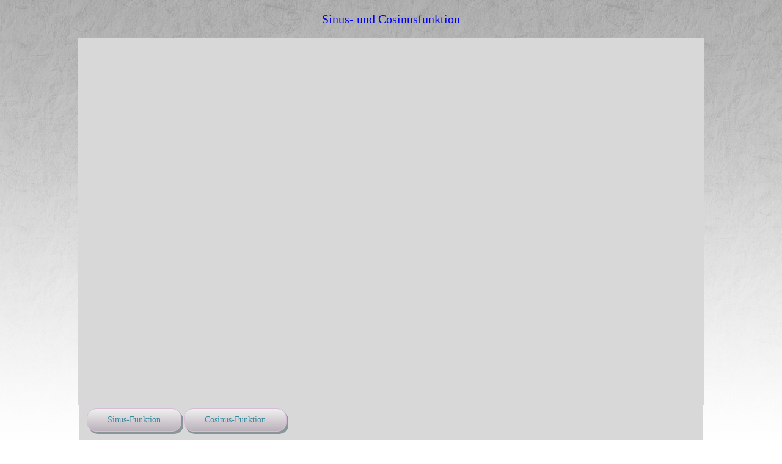

--- FILE ---
content_type: text/html
request_url: http://www.pcwebnet.de/
body_size: 4581
content:
<!DOCTYPE html>
<html><head>
<style type="text/css">
body {
	padding: 0;
	margin: 0;
	min-width: 1024px;
	color: #262C2C;
	background-color: #819292;
	background:url(texture.png) repeat-x;
	background-attachment: fixed;
	background-position: top center;
}


#meinCanvas {
	margin-top: 20px;
	z-index: 1;
	display: block;
	margin-left: auto;
	margin-right: auto; 
	background-color: #D8D8D8;
	}
	

#ueberschrift {
	margin-top: 20px;
	text-align: center;
	font-family: Verdana;
	font-size: 20px;
	color: blue;
}	

form {
	
	z-index: 3;
	display: block;
	margin-left: auto;
	margin-right: auto;
	width: 1024px;
	
	
}
 
fieldset {
	background-color: #D8D8D8;
	border:1px ;
	padding: ;
	margin: ;
}
 
 fieldset.double input, fieldset.double textarea, fieldset.double .doubleblock { display:inline-block; width:5%; }
 
input, textarea {
	font-family:verdana;
	font-size:14px;
	color:inherit;
	
	line-height:16px;
}
 
label {
	 display: inline-block; width:auto;
	padding-left: 20px;
	font-family:verdana;
	font-size:14px;
}

div.eingaben {
	margin-left: auto;
	margin-right: auto;
	width:1024px;

}

button.funktionsgleichungen {
float:center;

}



.btn {
	-moz-box-shadow: 3px 4px 0px 0px #899599;
	-webkit-box-shadow: 3px 4px 0px 0px #899599;
	box-shadow: 3px 4px 0px 0px #899599;
	background:-webkit-gradient(linear, left top, left bottom, color-stop(0.05, #ededed), color-stop(1, #bab1ba));
	background:-moz-linear-gradient(top, #ededed 5%, #bab1ba 100%);
	background:-webkit-linear-gradient(top, #ededed 5%, #bab1ba 100%);
	background:-o-linear-gradient(top, #ededed 5%, #bab1ba 100%);
	background:-ms-linear-gradient(top, #ededed 5%, #bab1ba 100%);
	background:linear-gradient(to bottom, #ededed 5%, #bab1ba 100%);
	filter:progid:DXImageTransform.Microsoft.gradient(startColorstr='#ededed', endColorstr='#bab1ba',GradientType=0);
	background-color:#ededed;
	-moz-border-radius:15px;
	-webkit-border-radius:15px;
	border-radius:15px;
	border:1px solid #d6bcd6;
	display:inline-block;
	cursor:pointer;
	color:#3a8a9e;
	font-family:Verdana;
	font-size:12px;
	padding:10px 33px;
	text-decoration:none;
	text-shadow:0px 1px 32px #e1e2ed;
}
.btn:hover {
	background:-webkit-gradient(linear, left top, left bottom, color-stop(0.05, #bab1ba), color-stop(1, #ededed));
	background:-moz-linear-gradient(top, #bab1ba 5%, #ededed 100%);
	background:-webkit-linear-gradient(top, #bab1ba 5%, #ededed 100%);
	background:-o-linear-gradient(top, #bab1ba 5%, #ededed 100%);
	background:-ms-linear-gradient(top, #bab1ba 5%, #ededed 100%);
	background:linear-gradient(to bottom, #bab1ba 5%, #ededed 100%);
	filter:progid:DXImageTransform.Microsoft.gradient(startColorstr='#bab1ba', endColorstr='#ededed',GradientType=0);
	background-color:#bab1ba;
}
.btn:active {
	position:relative;
	top:1px;
}

.funktionsgleichungen {
	-moz-box-shadow: 3px 4px 0px 0px #899599;
	-webkit-box-shadow: 3px 4px 0px 0px #899599;
	box-shadow: 3px 4px 0px 0px #899599;
	background:-webkit-gradient(linear, left top, left bottom, color-stop(0.05, #ededed), color-stop(1, #bab1ba));
	background:-moz-linear-gradient(top, #ededed 5%, #bab1ba 100%);
	background:-webkit-linear-gradient(top, #ededed 5%, #bab1ba 100%);
	background:-o-linear-gradient(top, #ededed 5%, #bab1ba 100%);
	background:-ms-linear-gradient(top, #ededed 5%, #bab1ba 100%);
	background:linear-gradient(to bottom, #ededed 5%, #bab1ba 100%);
	filter:progid:DXImageTransform.Microsoft.gradient(startColorstr='#ededed', endColorstr='#bab1ba',GradientType=0);
	background-color:#ededed;
	-moz-border-radius:15px;
	-webkit-border-radius:15px;
	border-radius:15px;
	border:1px solid #d6bcd6;
	display:inline-block;
	cursor:pointer;
	color:#3a8a9e;
	font-family:Verdana;
	font-size:14px;
	padding:10px 33px;
	text-decoration:none;
	text-shadow:0px 1px 32px #e1e2ed;
}
.funktionsgleichungen:hover {
	background:-webkit-gradient(linear, left top, left bottom, color-stop(0.05, #bab1ba), color-stop(1, #ededed));
	background:-moz-linear-gradient(top, #bab1ba 5%, #ededed 100%);
	background:-webkit-linear-gradient(top, #bab1ba 5%, #ededed 100%);
	background:-o-linear-gradient(top, #bab1ba 5%, #ededed 100%);
	background:-ms-linear-gradient(top, #bab1ba 5%, #ededed 100%);
	background:linear-gradient(to bottom, #bab1ba 5%, #ededed 100%);
	filter:progid:DXImageTransform.Microsoft.gradient(startColorstr='#bab1ba', endColorstr='#ededed',GradientType=0);
	background-color:#bab1ba;
}
.funktionsgleichungen:active {
	position:relative;
	top:1px;
}

</style>
<script type="text/javascript" src="schoeneMathematikBibliothek.js"></script>
<script type="text/javascript">
var mathCanvas;
var mCanvas;



var amplitude=[];
var amplitudenstreckung; //Faktor, damit die Amplitude möglichst groß dargestellt wird
var periodenlaenge=[];
var phasenverschiebung=[];


var cbreite;
var choehe;
var breite;
var hoehe;
var abstand;

var einteilungsschritt;
var einteilungx;
var maxYwert;



var speicherefunktionswertefunktionen;
var funktionenausgeben ;
var funktionswerte=[]; //funktionswerte speichern
var funktionen=[]; //funktionenausgeben


var farben=['#FF0000','#04B404','#D7DF01','##FFFF00','#8258FA']; // Farben für die Kurven
var farbenwahl=[];
var funktionengeschrieben; // wieviel Funktionen schon angezeigt wurden
var funktionswahl; // Sinus- oder Cosinus-Funktion
var welchefunktion=[];
var funktionweg=[];
var l;

window.onload = function(){
	// Webstorage Daten einlesen
	document.getElementById('amplitude').value=localStorage.getItem('amplitude');
	document.getElementById('periodenlaenge').value=localStorage.getItem('periodenlaenge');
	document.getElementById('phasenverschiebung').value=localStorage.getItem('phasenverschiebung');
	
	
	mathCanvas = document.getElementsByTagName('canvas')[0];
	mCanvas = mathCanvas.getContext('2d');
	funktionengeschrieben=0;
	l=0; // für die Farbwahl, damit beim löschen einer Kurve die Farbe erhalten bleibt

	
	
	
	document.getElementById('btnberechnen').onclick=function(){		
		berechnen();	
	}	
	document.getElementById('btnloeschen').onclick=function(){		
		loeschen();	
	}

	document.getElementById('sinusfunktion').onclick=function(){		
		funktionswahl=0;
		this.style.color = '#088A08';
		document.getElementById('cosinusfunktion').style.color = '#FE2E64';
		
	}
	document.getElementById('cosinusfunktion').onclick=function(){		
		funktionswahl=1;
		this.style.color = '#088A08';
		
		document.getElementById('sinusfunktion').style.color = '#FE2E64';
	}
}	
	function berechnen(){
		if(typeof(funktionswahl)== 'undefined'){//falls keine Funktion aus gewählt wurde, dann soll die Funktion abgebrochen werden
		alert('Bitte wähle eine Funktion')
		}else{
			
			//Werte im LocalStorage speichern
			localStorage.setItem('amplitude', document.getElementById('amplitude').value);
			localStorage.setItem('periodenlaenge', document.getElementById('periodenlaenge').value);
			localStorage.setItem('phasenverschiebung', document.getElementById('phasenverschiebung').value);
			
			mCanvas.clearRect(0,0,mathCanvas.width,mathCanvas.height); // Canvas löschen, damit nichts überschrieben wird
			welchefunktion.push(Number(funktionswahl)); //Welche Fuktion Sinus oder Cosinus gewählt wurden
			
			if(document.getElementById('amplitude').value!=''){
				amplitude.push(Number(document.getElementById('amplitude').value));
				farbenwahl.push(farben[l]); //die Farbe der Kurve speichern,damit sie beim löschen einer Kurve erhalten bleibt
				l++; //Farben hochzählen
								
			}
			if(document.getElementById('periodenlaenge').value!=''){
				periodenlaenge.push(Number(document.getElementById('periodenlaenge').value));
			}
			if(document.getElementById('phasenverschiebung').value!=''){
			phasenverschiebung.push(Number(document.getElementById('phasenverschiebung').value));
			}
			cbreite= mathCanvas.width ;
			choehe= mathCanvas.height;
			abstand = 50;
			breite= cbreite- 2*abstand  // Breite  für die Grafik
			hoehe= choehe - 2 *abstand  // Höhe für die Grafik
			
			mCanvas.lineWidth = 1;
			
			// X-Achse zeichenen
			mCanvas.beginPath();
			mCanvas.strokeStyle = '#000000';
			//mCanvas.strokeStyle = '#8258FA';
			mCanvas.moveTo(abstand,choehe/2);
			mCanvas.lineTo(cbreite-abstand,choehe/2);
			mCanvas.stroke();
						
			// Einteilung X-Achse
			 mCanvas.beginPath();
			 mCanvas.strokeStyle = '#000000';
			 einteilungx = breite/8 //alle 1/8 ein Teilstrich
			 mCanvas.stroke();
			
			mCanvas.beginPath();
			mCanvas.strokeStyle = '#8258FA';
			mCanvas.font='11pt Verdana';
			 var n=0;
			 for(var i = einteilungx; i < (breite+einteilungx); i += einteilungx){
				n++;
				
				//es sollen ganze Zahlen und Brüche angezeigt werden
				if ((n%4)!=0){ //
					var bruch= n/4; //
					bruch= bruch.toFixed(2);
					mCanvas.fillText(bruch+'π',i+abstand -10,choehe/2+16)
					
				} else {
					mCanvas.fillText(n/4+ 'π',i+abstand -10,choehe/2+16);
				}
				mCanvas.stroke()
			}
			
			
			
			
				
			 // Max-Wert berechen, wegen der Amplitude
			periode = 2*Math.PI/breite ; // Fensterbreite in px gteilt durch Variable
			
			// Maximale Amplitude für mehrere Funktionen berechen, damit die Funktion mit der größten Amplitude am größten ist
			maxYwert = 0;
			for(var i = 0; i <=amplitude.length; i++){
				
				if(amplitude[i] > maxYwert) {
					maxYwert = amplitude[i];
				}
			}
			
			
			// Y-Achse einteilen
			 amplitudenstreckung= (0.5*hoehe)/maxYwert;
			
		   
			 
			 // Einteilung Y-Achse in Schritte
			mCanvas.beginPath();
			einteilungsschritt= hoehe/(maxYwert);  //Abstände auf der Y-Achse
			var m = maxYwert/2  ; //damit negative Werte erzeugt werden
			
			// Einteilung Y-Achse
			for(var i = 0; i <=hoehe ; i += einteilungsschritt){
					mCanvas.strokeStyle = '#000000';
					mCanvas.moveTo(abstand-3, abstand + i);
					mCanvas.lineTo((abstand +3), abstand + i);	
					mCanvas.fillText( m,abstand-40 ,abstand + i);
					m--;
					mCanvas.stroke();
			}
			
			
			// Funktion darstellen
			
			mCanvas.beginPath();
			mCanvas.lineWidth = 1;
			mCanvas.moveTo(abstand,hoehe/2 );
			
			//Raster erzeugen X-Achse
			mCanvas.beginPath();
			for(var i = einteilungx; i < (breite+einteilungx); i += einteilungx){
				mCanvas.beginPath();
				mCanvas.strokeStyle = '#ffffff';
				mCanvas.moveTo(i+abstand,abstand);
				mCanvas.lineTo(i +abstand,choehe-abstand);	
				mCanvas.stroke();
				
			}
			
			mCanvas.beginPath();
			for(var i = 0; i <=hoehe ; i += einteilungsschritt){
					mCanvas.strokeStyle = '#ffffff';
					mCanvas.moveTo(abstand, abstand + i);
					mCanvas.lineTo(cbreite-abstand, abstand + i);	
					mCanvas.stroke();
			}
			mCanvas.closePath();
				for(var n = 0; n <= amplitude.length;n++){	//Durch die Anzahl der Amplituden, weiß ich wieviele Funktionen es gibt	
					
					mCanvas.beginPath();
					mCanvas.strokeStyle = farbenwahl[n];
					
					mCanvas.moveTo(abstand,hoehe/2 );
					
					for(var i = 0; i <=breite; i++){
						//f(x)= amplitude* sin( periodenlaenge *xWert + phasenverschiebung ) oder f(x)= amplitude* cos( periodenlaenge *xWert + phasenverschiebung )
						if (welchefunktion[n]==0){ //Auswahl, ob Sinus oder Cosinusfunktion
							var ywert=  mathLib.sinus(amplitude[n],amplitudenstreckung,periodenlaenge[n],phasenverschiebung[n],i*periode);
						} else {
							var ywert=  mathLib.cosinus(amplitude[n],amplitudenstreckung,periodenlaenge[n],phasenverschiebung[n],i*periode);
						}
						mCanvas.lineTo(i+abstand,  (choehe / 2) + ywert );
						mCanvas.stroke();
					}
					
					
				}
			
					// Werte speichern
					mathLib.speicherefunktionswerte(amplitude,periodenlaenge,phasenverschiebung);
			
					//funktion ausgeben
					
					
					
					for(var n = 0+funktionengeschrieben; n < amplitude.length;n++){	//Durch die Anzahl der Amplituden, weiß ich wieviele Funktionen es gibt	
				
						
						
						if (welchefunktion[n]==0){ //Auswahl, ob Sinus oder Cosinusfunktion
							mathLib.sinusfunktionenausgeben(amplitude[n],periodenlaenge[n],phasenverschiebung[n]);
						} else {
							mathLib.cosinusfunktionenausgeben(amplitude[n],periodenlaenge[n],phasenverschiebung[n]);
						}
						var t='Welche Funktion soll gelöscht werden? <br>';
						for(var i = 0; i < funktionen.length; i++){
							t += '<input class="funktionenbox" num="' + i + '" type="checkbox" name="' + i +'" onchange="checkboxchange(this);"><font color="' + farbenwahl[i]+'">'+ funktionen[i]+'</font></input><br>';
						}
						
						document.getElementById('ausgabefunktion').innerHTML = t;
						funktionengeschrieben++; // Damit die ersten Funktionen nicht mehrfach in der Tabelle ausgegeben werden
					}
				
				mCanvas.closePath();
				mCanvas.beginPath();
				mCanvas.strokeStyle = '#000000';
				
				
				
				
			// Raster Y-Achse
			mCanvas.beginPath();
			for(var i = 0; i <=hoehe ; i += einteilungsschritt){
					mCanvas.strokeStyle = '#ffffff';
					mCanvas.moveTo(abstand, abstand + i);
					mCanvas.lineTo(cbreite-abstand, abstand + i);	
					mCanvas.stroke();
			}
			mCanvas.closePath();
			
			
			// X-Achse zeichenen
				mCanvas.beginPath();
				mCanvas.strokeStyle = '#000000';
				mCanvas.moveTo(abstand,choehe/2);
				mCanvas.lineTo(cbreite-abstand,choehe/2);
				mCanvas.stroke();
				mCanvas.closePath();
				
				
				// Y-Achse
				
				mCanvas.beginPath();
				mCanvas.strokeStyle = '#000000';
				mCanvas.moveTo(abstand,abstand);
				mCanvas.lineTo(abstand,choehe-abstand);
				mCanvas.stroke();
				mCanvas.closePath();
			
		}	
	}
	
	
	
	//Funktion löschen aller Eingaben
	function loeschen(){
		mCanvas.clearRect(0,0,mathCanvas.width,mathCanvas.height); // Canvas löschen, damit nichts überschrieben wird
		document.getElementById('amplitude').value='';
		document.getElementById('periodenlaenge').value='';
		document.getElementById('phasenverschiebung').value='';
		welchefunktion=[];
		amplitude=[];
		farbenwahl=[];
		periodenlaenge=[];
		phasenverschiebung=[];
		funktionswerte=[]; //funktionswerte speichern
		funktionen=[]; //funktionenausgeben
		document.getElementById('ausgabefunktion').innerHTML ='';
		funktionengeschrieben=0;
	}
	
	function checkboxchange(e) { //Die funktion soll gelöscht werden
		if (e.checked==true){ //nur die id jener Checkboxen sollen in ein Array aufgenommen werden
			
			funktionen=[];
			amplitude.splice(e.getAttribute('num'),1);
			periodenlaenge.splice(e.getAttribute('num'),1);
			phasenverschiebung.splice(e.getAttribute('num'),1);
			welchefunktion.splice(e.getAttribute('num'),1);
			farbenwahl.splice(e.getAttribute('num'),1);
			mCanvas.clearRect(0,0,mathCanvas.width,mathCanvas.height); // Canvas löschen, damit nichts überschrieben wird
			document.getElementById('ausgabefunktion').innerHTML ='';
			funktionengeschrieben=0;
			//input Felder leeren
			document.getElementById('amplitude').value='';
			document.getElementById('periodenlaenge').value='';
			document.getElementById('phasenverschiebung').value='';
			berechnen();
			
			
		}	
	}
	
</script>
</head><body>
	<div id="ueberschrift">Sinus- und Cosinusfunktion</div>
	<canvas id="meinCanvas" width="1024" height="600"></canvas>
	 
	 
	 
	 <div class="eingaben">
		<div id='ausgabefunktion'></div>
		<fieldset class="double">
			<button class="funktionsgleichungen" id="sinusfunktion">Sinus-Funktion</button>
			<button class="funktionsgleichungen" id="cosinusfunktion">Cosinus-Funktion</button>
			<br><br>
			<label for="amplitude">Amplitude:</label>
			<input type="text" id="amplitude" name="amplitude">
            <label for="periode">Periodelänge: </label>
			<input id="periodenlaenge" name="periode">
     		<label for="phasenverschiebung">Phasenverschiebung: </label>
			<input id="phasenverschiebung" name="verschiebung">
     
			<button class="btn"id="btnberechnen">berechnen</button>
			<button class="btn" id="btnloeschen">Werte löschen</button>
			
			
		</fieldset>
	</div>
	
	<br><br>
	
	
</body></html>


--- FILE ---
content_type: text/javascript
request_url: http://www.pcwebnet.de/schoeneMathematikBibliothek.js
body_size: 7673
content:
/* 
Hier irgendwelche Info über Copyright und so ...
*/

	
var mathLib = {}
var amplitudenwerte; 
var	periodenlaengenwerte;
var phasenverschiebungswerte;
var amplitude;
var amplitudenstreckung;

var speicherefunktionswerte;
var sinusfunktionenausgeben;
var cosinusfunktionenausgeben;

var funktionswerte=[];
var funktionen=[];
var dreieckswerte=[];
var cteil;

mathLib.sinus = function(amplitude,amplitudenstreckung, periodenlaenge, phasenverschiebung,xWert){
	// Sinusfunktion: f(x)= amplitude* sin( periodenlaenge *xWert + phasenverschiebung );

	var ywert = amplitude*amplitudenstreckung* Math.sin( periodenlaenge *xWert + phasenverschiebung );
	return ywert;
}

mathLib.cosinus = function(amplitude,amplitudenstreckung, periodenlaenge, phasenverschiebung,xWert){
	// Cosinusfunktion: f(x)= amplitude* cos( periodenlaenge *xWert + phasenverschiebung );

	var ywert = amplitude*amplitudenstreckung* Math.cos( periodenlaenge *xWert + phasenverschiebung );
	return ywert;
}




mathLib.speicherefunktionswerte = function(amplitude,periodenlaenge,phasenverschiebung) {
	funktionswerte.push([amplitude,periodenlaenge,phasenverschiebung]);
	return funktionswerte;
	
	
	
}


mathLib.sinusfunktionenausgeben = function(amplitude,periodenlaenge,phasenverschiebung) {
	funktionen.push([ 'f(x)= ' +amplitude + 'sin(' + periodenlaenge + 'x' + '+' + phasenverschiebung+')']);
	return funktionen;
	
}

mathLib.cosinusfunktionenausgeben = function(amplitude,periodenlaenge,phasenverschiebung) {
	funktionen.push([ 'f(x)= ' +amplitude + 'cos(' + periodenlaenge + 'x' + '+' + phasenverschiebung+')']);
	return funktionen;
	
}

mathLib.dreiecksberechung = function(a,b,c,alpha,beta,gamma) {
	dreieckswerte=[]; // gibt a,b,c,alpha,beta,gamma,hoehec,cteil zurück
	var werte;
	var aw; // speichert  ob eine Variale größer 0 ist, wenn ja 1 sonst 0
	
	//case Nummer bestimmen, also 0 oder 1 für a,b,c,alpha,beta,gamma - 0 unbekannt - 1 bekannt hier habe ich die Werte in ein Art Bit-form geschrieben
	
	werte='';
	
	if(a>0){ aw=1}else {aw=0;}
	werte=String(aw);
		
	if(b>0){ aw=1}else {aw=0;}
	werte=werte+String(aw);
		
	if(c>0){ aw=1}else {aw=0;}
	werte=werte +String(aw);
		
	if(alpha>0){ aw=1}else {aw=0;}
	werte=werte +String(aw);
	
	if(beta>0){ aw=1}else {aw=0;}
	werte=werte +String(aw);
	
	if(gamma>0){ aw=1}else {aw=0;}
	werte=werte +String(aw);
	
	
	switch(werte){
		//a,b,c,alpha,beta,gamma
		case '111000':
			// 1. Fall SSS a,b,c
			alpha=Math.acos((b*b+c*c-a*a)/(2*b*c))* 180/Math.PI;
			beta=Math.acos((a*a+c*c-b*b)/(2*a*c))* 180/Math.PI;
			gamma=180-alpha-beta;
			
		break;
		
		case "110100":
			// 2. Fall SSW a,b,alpha
			beta = Math.asin(b * Math.sin(alpha/180*Math.PI) / a);
			gamma=Math.PI-alpha/180*Math.PI-beta;
			c = Math.sqrt(a * a + b * b - 2 * a * b * Math.cos(gamma));
			beta=beta* 180/Math.PI;
			gamma=gamma* 180/Math.PI;
		break;
		
		case "101100":
			// 3. Fall SSW a,c,alpha
			gamma = Math.asin(c * Math.sin(alpha/180*Math.PI) / a);
			beta=gamma-alpha/180*Math.PI;
			b = Math.sqrt(a * a + c * c - 2 * a * c * Math.cos(beta));
			beta=beta* 180/Math.PI;
			gamma=180-alpha-beta;
		break;

		case "011100":
			// 4. Fall SSW b,c,alpha
			a = Math.sqrt(b*b + c*c - 2*b*c* Math.cos(alpha/180*Math.PI));
			beta=Math.acos((a*a+c*c-b*b)/(2*a*c))* 180/Math.PI;
			gamma=180-alpha-beta;
		break;

		case "110010":
			// 5. Fall SSW a,b,beta
			alpha = Math.asin(a * Math.sin(beta/180*Math.PI) / b);
			gamma=Math.PI-alpha-beta;
			c = Math.sqrt(a * a + b * b - 2 * a * b * Math.cos(gamma));
			alpha=alpha *180/Math.PI;
			gamma=180-alpha-beta;
		break;

		case '101010':
			// 6. Fall SSW a,c,beta
			gamma = Math.asin(c * Math.sin(beta/180*Math.PI) / b);
			b = Math.sqrt(a * a + c * c - 2 * a * c * Math.cos(beta/180*Math.PI));
			alpha=Math.acos((b*b+c*c-a*a)/(2*b*c))* 180/Math.PI;
			gamma=180-alpha-beta;
		break;

		case '011010':
		// 7. Fall SSW b,c,beta
			gamma = Math.asin(c * Math.sin(beta/180*Math.PI) / b);
			alpha=gamma-beta/180*Math.PI;  
			a = Math.sqrt(b*b + c*c - 2*b*c* Math.cos(alpha));
			alpha=alpha *180/Math.PI;
			gamma=180-alpha-beta;
		break;

		case '110001':
			// 8. Fall SSW a,b,gamma
			c = Math.sqrt(a * a + b * b - 2 * a * b * Math.cos(gamma/180*Math.PI));
			alpha=Math.acos((b*b+c*c-a*a)/(2*b*c))* 180/Math.PI;
			beta=Math.acos((a*a+c*c-b*b)/(2*a*c))* 180/Math.PI;
			gamma=180-alpha-beta;
		break;	

		case '101001':
			// 9. Fall SSW a,c,gamma
			 alpha = Math.asin(a * Math.sin(gamma/180*Math.PI) / c);
			 beta=Math.PI-gamma/180*Math.PI-alpha;
			 b = Math.sqrt(a * a + c * c - 2 * a * c * Math.cos(beta));
			 alpha=alpha *180/Math.PI;
			 beta=beta*180/Math.PI;
		break;

		case '011001':
			//10. Fall SSW b,c,gamma
			 beta = Math.asin(b * Math.sin(gamma/180*Math.PI) / c);
			 alpha=Math.PI-gamma/180*Math.PI-beta;
			 a = Math.sqrt(b*b + c*c - 2*b*c* Math.cos(alpha));
			 alpha=alpha *180/Math.PI;
			 beta=beta*180/Math.PI;
		break;

		case '100110':
			//11. Fall SWW a,alpha,beta
			b=(a*Math.sin(beta/180*Math.PI))/Math.sin(alpha/180*Math.PI);
			gamma=180- alpha-beta;
			c = Math.sqrt(a * a + b * b - 2 * a * b * Math.cos(gamma/180*Math.PI));
		break;

		case '010110':
			//12. Fall SWW b,alpha,beta 
			a=b/Math.sin(beta/180*Math.PI)*Math.sin(alpha/180*Math.PI);
			gamma=180- alpha-beta;
			c = Math.sqrt(a * a + b * b - 2 * a * b * Math.cos(gamma/180*Math.PI));
		break;

		case '001110':
			//13. Fall SWW c,alpha,beta
			gamma=180-alpha-beta;
			a=c/Math.sin(gamma/180*Math.PI)*Math.sin(alpha/180*Math.PI);
			b = Math.sqrt(a * a + c * c - 2 * a * c * Math.cos(beta/180*Math.PI));
			gamma=180- alpha-beta;
		break;

		case '100101':
			//14. Fall SWW a,alpha,gamma
			beta=180-alpha-gamma;
			b=(a*Math.sin(beta/180*Math.PI))/Math.sin(alpha/180*Math.PI);
			c = Math.sqrt(a * a + b * b - 2 * a * b * Math.cos(gamma/180*Math.PI));
		break;

		case '010101':
			//15. Fall SWW b,alpha,gamma 
			beta=180-alpha-gamma;
			a=b/Math.sin(beta/180*Math.PI)*Math.sin(alpha/180*Math.PI);
			c = Math.sqrt(a * a + b * b - 2 * a * b * Math.cos(gamma/180*Math.PI));
		break;

		case '001101':
			//16. Fall SWW c,alpha,gamma
			beta=180-alpha-gamma;
			a=c/Math.sin(gamma/180*Math.PI)*Math.sin(alpha/180*Math.PI);
			b=(a*Math.sin(beta/180*Math.PI))/Math.sin(alpha/180*Math.PI);
		break;

		case '100011':
			//17. Fall SWW a,beta,gamma
			alpha=180-beta-gamma;
			b=(a*Math.sin(beta/180*Math.PI))/Math.sin(alpha/180*Math.PI);
			c = Math.sqrt(a * a + b * b - 2 * a * b * Math.cos(gamma/180*Math.PI));
		break;

		case '010011':
		//18. Fall SWW b,beta,gamma
			alpha=180-beta-gamma;
			a=b/Math.sin(beta/180*Math.PI)*Math.sin(alpha/180*Math.PI);
			c = Math.sqrt(a * a + b * b - 2 * a * b * Math.cos(gamma/180*Math.PI));
		break;
		
		case '001011':
		//19. Fall SWW c,beta,gamma
		alpha=180-beta-gamma;
		a=c/Math.sin(gamma/180*Math.PI)*Math.sin(alpha/180*Math.PI);
		b=(a*Math.sin(beta/180*Math.PI))/Math.sin(alpha/180*Math.PI);
		
		break;
		
		case '000111':
		//20. Fall WWW alpha,beta,gamma
		alert('Das kann ich nicht berechen, habe im Unterricht gefehlt');
		default: 
		alert('Dumm gelaufen');
       break;
		
	}	
	
		
		hoehec = a*Math.sin(beta/180*Math.PI);
		
		cteil=Math.sqrt(b*b-hoehec*hoehec); // Das ist jene Strecke, von der Höhe von c auf der c-Strecke bis zum Ende Wird gebraucht um im canvas die Höhe c einzutragen
		
		
		dreieckswerte=[a,b,c,alpha,beta,gamma,hoehec,cteil];
		return dreieckswerte;
		
		
	
}

